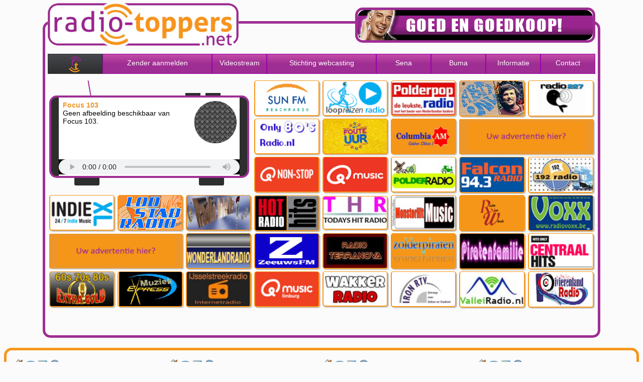

--- FILE ---
content_type: text/html; charset=utf-8
request_url: https://www.google.com/recaptcha/api2/aframe
body_size: 267
content:
<!DOCTYPE HTML><html><head><meta http-equiv="content-type" content="text/html; charset=UTF-8"></head><body><script nonce="I459gvZfH0fgxhzZggN5og">/** Anti-fraud and anti-abuse applications only. See google.com/recaptcha */ try{var clients={'sodar':'https://pagead2.googlesyndication.com/pagead/sodar?'};window.addEventListener("message",function(a){try{if(a.source===window.parent){var b=JSON.parse(a.data);var c=clients[b['id']];if(c){var d=document.createElement('img');d.src=c+b['params']+'&rc='+(localStorage.getItem("rc::a")?sessionStorage.getItem("rc::b"):"");window.document.body.appendChild(d);sessionStorage.setItem("rc::e",parseInt(sessionStorage.getItem("rc::e")||0)+1);localStorage.setItem("rc::h",'1768728375440');}}}catch(b){}});window.parent.postMessage("_grecaptcha_ready", "*");}catch(b){}</script></body></html>